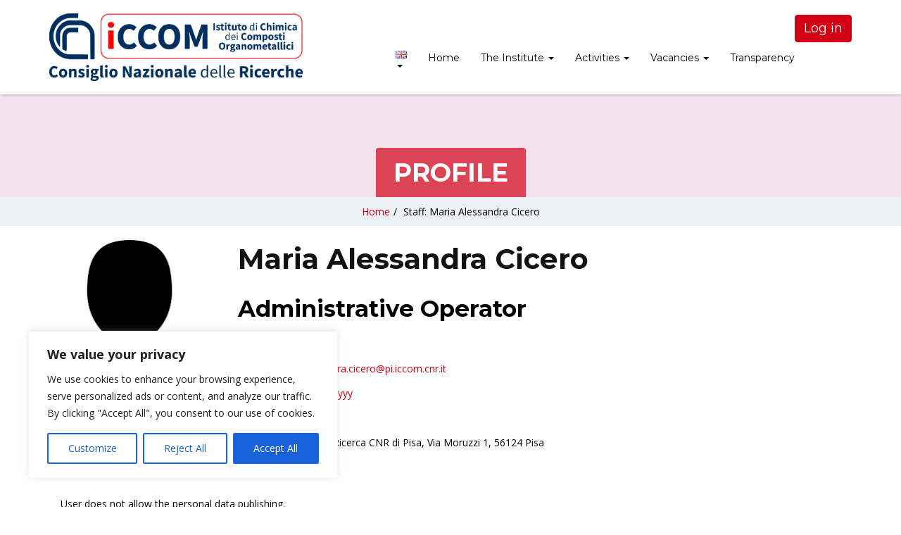

--- FILE ---
content_type: text/css
request_url: http://www.iccom.cnr.it/wp-content/uploads/custom-css-js/5942.css?v=7021
body_size: 1809
content:
/******* Do not edit this file *******
Simple Custom CSS and JS - by Silkypress.com
Saved: Nov 09 2021 | 09:54:51 */
/* Add your CSS code here.

For example:
.example {
    color: red;
}

For brushing up on your CSS knowledge, check out http://www.w3schools.com/css/css_syntax.asp

End of comment */ 

/* justify all paragraph */
.blog-content p {
  text-align: justify;
}

.kc-col-container p {
  text-align:justify;
}

/* remove author and date */
.post-time {
  display:none;
}

/* remove catagory from posts */
.blo-cat {
  display:none;
}


/* custom template */
.academix-content-area.site-padding {
  padding-top: 32px; !important
}


/* Carosello posts #iccom-carousel */

#iccom-carousel h3{
  margin-top:0px !important;
  margin-bottom:0px !important;
}

#iccom-carousel .kc-owl-post-carousel .owl-item .list-item {
  box-shadow:none !important;
}

#iccom-carousel .kc-owl-post-carousel .owl-item .in-post-content {
  display:none !important;
}

#iccom-carousel .fb-line-1 .likes, .fb-line-1 .username, .kc-owl-post-carousel .owl-item .title {
 white-space: normal;!important
  font-family:"Open Sans" !important;
  font-size: 16px;
  text-align:justify;
  text-transform:none;
  font-weight:600;
}

#iccom-carousel .fb-line-1 .likes, .fb-line-1 .username, .kc-owl-post-carousel .owl-item .title a {
  color:#D30015;
}

#iccom-carousel .fb-line-1 .likes, .fb-line-1 .username, .kc-owl-post-carousel .owl-item .title a:hover {
  text-decoration:underline !important;
}

#iccom-carousel .kc-owl-post-carousel .owl-item .list-item .image .caption {
 white-space: normal;!important
  margin-top:18px !important;
}

#iccom-carousel .kc-owl-post-carousel .owl-item .list-item .image {
  margin-top:18px;
}



/* BOX Servizi Imprese*/
.box-serviziimprese {
  background-color:rgba(97, 176, 255, 0.50);
  border-style:solid;
  border-color:rgba(97, 176, 255, 1.0);
  border-width:3px;
  border-radius:6px;
  /*margin-top:18px;*/
}

.box-serviziimprese p {
  font-size: 18px;
  text-align:justify;
  text-transform:none;
  font-weight:600;
  padding-left:18px;
  padding-right:18px;
}

.box-serviziimprese p a {
  color:#D30015;
  text-align:justify;
  text-transform:none;
  font-weight:600;
}

.box-serviziimprese p a:hover {
  text-decoration: underline;
}

/* BOX CEME */
.box-ceme {
  background-color:/*rgba(171, 255, 182, 0.50)*/#DA90FF88;
  border-style:solid;
  border-color:/*rgba(171, 255, 182, 1.0)*/#DA90FF;
  border-width:3px;
  border-radius:6px;
  margin-bottom:18px;
}

.box-ceme h2 {
  text-align:justify;
  text-transform:none;
  font-weight:600;
  padding-left:18px;
  padding-right:18px;
  margin-bottom:20px;
}

.box-ceme h2 a {
  color:#D30015;
  text-align:justify;
  text-transform:none;
  font-weight:600;
}

.box-ceme h2 a:hover {
  text-decoration: underline;
}

/* BOX Prodotti della ricerca */
.box-prodottiricerca {
  background-color:/*rgba(171, 255, 182, 0.50)*/rgba(95, 218, 36, 0.50);
  border-style:solid;
  border-color:/*rgba(171, 255, 182, 1.0)*/rgba(95, 218, 36, 1);
  border-width:3px;
  border-radius:6px;
  margin-bottom:18px;
}

.box-prodottiricerca h2 {
  /*font-size: 18px;*/
  text-align:justify;
  text-transform:none;
  font-weight:600;
  padding-left:18px;
  padding-right:18px;
  margin-bottom:20px;
}

.box-prodottiricerca h2 a {
  color:#D30015;
  text-align:justify;
  text-transform:none;
  font-weight:600;
}

.box-prodottiricerca h2 a:hover {
  text-decoration: underline;
}

/* Box Bandi Aperti IT */

.iccom-bandi p{
  font-size: 18px;
  text-align:justify;
  text-transform:none;
  font-weight:600;
  padding-left:18px;
  padding-right:18px;
}

.iccom-bandi a {
  font-size: 18px;
  color:#D30015;
  text-align:justify;
  text-transform:none;
  font-weight:600;
}

.iccom-bandi a:hover {text-decoration: underline;}

/* Box LISTE POSTS */
.iccom-lista-posts li{
padding-top: 18px;
  padding-left: 18px;
  padding-right: 18px;
}

.iccom-lista-posts a {
  font-size: 18px !important;
  color:#D30015 !important;
  text-align:justify !important;
  text-transform:none !important;
  font-weight:600 !important;
  padding-top: 18px !important;
}
.iccom-lista-posts  a:hover{
text-decoration:underline !important;
}

/*STORIA BREVE*/
.iccom-storia-breve p {
  padding-left:18px;
  padding-right:18px;
}

/* generali tema */
.col-sm-8 {
	width:100%;
}
.copyright {
	text-align:center;
}

/* staff profile */
.author-avatar img {
	float: left;
	margin-right: 40px;
    margin-bottom: 40px;
  	/*border-style: solid;
  	border-color: #444;
  	border-width: 6px;*/
	border-radius: 10px;
}

.author-info {
  	/*font-family: Montserrat;*/
}

.author-info h1 {
  /*font-style: italic;*/
  font-size: 2.2rem;
  overflow-x: auto-flow;
}

.author-info h2 {
  /*font-style: italic;*/
  font-size: 1.8rem;
}

.author-info h3 {
  /*font-style: italic;*/
  font-size: 1.2rem;
}

.author-description {
	/*font-family: Montserrat;*/
	margin-top:4%;
}

.author-description p {
  text-align: justify;
  /*font-size: 16px;*/
}

.author-description ul {
  list-style-type: none;
}

.author-description ul li {
  display: inline-block;
  padding: 5px;  
}

.author-description ul li a:hover {
  color: #999999; 
}

/* staff table */
.staff-iccom1 {
  overflow-x:auto;
}

.staff-iccom-table {
  font-family: Montserrat;
  border-collapse: collapse;
  border-spacing: 0;
  width: 100%;
  border: 0px solid #ddd;
}

.staff-iccom-table th {
  text-align: center;
  padding: 8px;
  background-color:#f4e2ee;
  
}

.staff-iccom-table td {
  text-align: center;
  padding: 8px;
}

.staff-iccom-table tr:nth-child(odd){
  background-color: #f2f2f2;
}

.staff-container {
   /*font-size: 0;*/ /*remove white space*/
}

.staff-section {
  /*font-size: 16px; /*reset font size*/
  display: inline-block;
  vertical-align: top;
  width: 47%;
  margin: 1%;
  padding-left: 10px;
  /*background-color: #999;*/
  /*border: 1px solid;*/
  /*box-sizing: border-box;*/
}

.staff-section ul {  
  list-style-type: none;
}

.staff-section ul li {
  display: inline-block;
  padding: 5px; 
}

.staff-section h5 span {
  font-weight: normal;  
}

/* custom template behavior with size of display */
@media (min-width: 1001px){
  html {font-size: 18px;} 
  
 .sabbi-page-header.page-header-lg {
    height: 205px; !important
  }
}

@media (min-width:401px) and (max-width: 1000px) { /*breakpoint*/
  html {font-size: 16px;}
  
 .sabbi-page-header.page-header-lg {
    height: 125px; !important
  }
  
  .staff-container {
     display: block;
  }
}

@media (max-width: 400px){
  html {font-size: 14px;} 
  
 .sabbi-page-header.page-header-lg {
    height: 85px; !important
  }
  }

--- FILE ---
content_type: application/javascript
request_url: http://www.iccom.cnr.it/wp-content/plugins/ugov/publics/js/ugov-public.js?ver=1.0.0
body_size: 1258
content:
jQuery.noConflict();

var myAjax = function(){};
var myfooterCallback = function(){};
var myRowCallback = function(){};
var myDrawCallback = function(){};
var myInitComplete = function(){};

var colonne = [];
jQuery( document ).ready(function( $ ) {
 
	const table = new DataTable('#data-table', {	
		"processing":true,
        "pageLength": 25,
        "stateSave":true,
		ajax: myAjax,
		language: {
            processing: '<i class="fa fa-spinner fa-spin fa-3x fa-fw"></i><span class="sr-only">Caricamento in corso...</span> ',
            search: "Cerca:",
            lengthMenu: "Mostra _MENU_ record",
            info: "Mostra da _START_ a _END_ di <strong class='text-danger'>_TOTAL_</strong> record",
            infoEmpty: "Nessun record disponibile",
            infoFiltered: "(filtrati da _MAX_ record totali)",
            paginate: {
                first: "Prima",
                last: "Ultima",
                next: "Prossima",
                previous: "Precedente"
            },
            searchPanes: {
                title: {
                    _: 'Filtri selezionati sulla tabella: %d',
                    0: 'Nessun filtro selezionato sulla tabella',
                    1: 'Un solo filtro selezionato sulla tabella'
                }
            }
        },
		columns: colonne, 
		footerCallback: myfooterCallback,
		rowCallback: myRowCallback,
        drawCallback: myDrawCallback,
        initComplete: myInitComplete 
    });
	
	table.on('click', 'tbody tr', function () {
	    let data = table.row(this).data();
		myClickOnRow(data);
	});	
    
});

/*
Chiamata di callback per la generazione del footer con i totali.
*/
var myfooterCallback = function(row, data, start, end, display) {
  let api = this.api();

  // Remove the formatting to get integer data for summation
  let intVal = function (i) 
  {
    return typeof i === 'string'
                ? i.replace(/[\$,]/g, '') * 1
                : typeof i === 'number'
                ? i
                : 0;
  };
  // console.log(api.column(9).data());
  // Total over all pages
  total = api
    .column(colonnaTotali)
    .data()
    .reduce((a, b) => intVal(a) + intVal(b), 0);
 
  // Total over this page
  pageTotal = api
    .column(colonnaTotali, { page: 'current' })
    .data()
    .reduce((a, b) => intVal(a) + intVal(b), 0);
 
  // Update footer
  api.column(colonnaTotali).footer().innerHTML =
    '€ ' + pageTotal.toLocaleString('it-IT', { maximumFractionDigits: 2, minimumFractionDigits: 2 }) + 
	'<br/>(€ ' + total.toLocaleString('it-IT', { maximumFractionDigits: 2, minimumFractionDigits: 2 })+')';
}

function showMore(data, len=97){
    return ('<span title="' + data + '" style="cursor:pointer" onclick="javascript:jQuery(this).hide(); jQuery(this).next().show()">' + data.substr(0, len) + '...</span>'
           +'<span style="display:none; cursor:pointer" onclick="javascript:jQuery(this).prev().show();jQuery(this).hide();">' + data+'</span>')
}